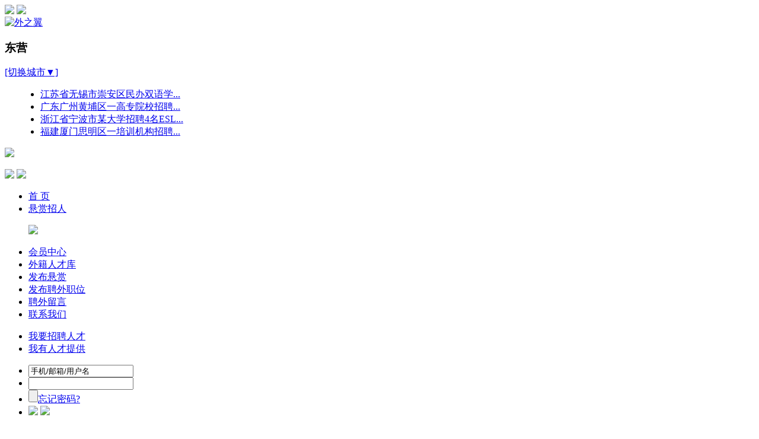

--- FILE ---
content_type: text/html; charset=utf-8
request_url: https://dy.chinaexpat.cn/index.php?c=content&a=showen&id=64601
body_size: 6272
content:
<!DOCTYPE html>
<html>
<head>
<meta http-equiv="Content-Type" content="text/html; charset=utf-8" />
<meta http-equiv="x-ua-compatible" content="ie=8" /> 
<title>外之翼 - 东营外籍人才招聘网络平台|东营外教招聘网|东营招聘外国人及外籍人员|东营外之翼</title>
<meta name="keywords" content="外之翼 - 东营外籍人才招聘网络平台|东营外教招聘网|东营招聘外国人及外籍人员|东营外之翼" />
<meta name="description" content="外之翼是大型专业外教招聘、外国人才招聘及外籍人才猎头网络平台，为东营各类公司企业提供外国人才招聘，为各学校、机构提供外教招聘服务，是招聘外国人、外籍人才招聘领域最专业的人力资源网站之一！" />
<meta name="author" content="longchengweb@163.com" >
<meta name="Copyright" content="LoongCMS v1.7.6" >
<script type="text/javascript" src="/views/default/js/pack.js"></script>
<!--<script type="text/javascript" src="/views/default/js/focusInput.js"></script>-->
<link href="/views/default/style/bass.css" rel="stylesheet" type="text/css" />
<link href="/views/default/style/style.css" rel="stylesheet" type="text/css" />
<link href="/views/default/css/index_footer.css" rel="stylesheet" type="text/css" />
<style>
.top_users .tab{ background:#9ACAF8;}
.top_users .tab tr th{ background:#3982C7; line-height:50px; color:#FFF; font-size:18px; text-align:left; text-indent:30px;}
.top_users .tab tr.bg1{ background:#ffffff; line-height:30px;  font-size:18px;}
.top_users .tab tr.bg2{ background:#EDF8FC; line-height:30px;  font-size:18px;}
.top_users .tab tr td{ line-height:30px; color:#444; font-size:16px; font-weight:500; text-align:left; text-indent:30px;}
.top_users .tab img{ padding:5px;}
</style>
<script type="text/javascript">
function killErrors() {
    return true;
}
window.onerror = killErrors;
</script>
<!--[if IE 6]>
<script src="/views/default/js/iepng.js" type="text/javascript"></script>
<script type="text/javascript">
   EvPNG.fix('div, ul, img, li, input'); 
</script>
<![endif]-->
<script>
// var _hmt = _hmt || [];
// (function() {
//   var hm = document.createElement("script");
//   hm.src = "https://hm.baidu.com/hm.js?2e54a0d45b42569d1633ef3ce3b6ca86";
//   var s = document.getElementsByTagName("script")[0]; 
//   s.parentNode.insertBefore(hm, s);
// })();
</script>
 
</head>
<body><!--wrap begin-->
<div class="wrap">
  <!--header-->
  <div id="header">
    <div class="topbar">
       <div class="wel">
       </div>
      <div class="mininav"> <a href="/"><img src="/views/default/images/index_02.jpg" /></a> <a href="https://www.expatjobs.cn"><img src="/views/default/images/index_03.jpg" /></a> </div>
      <div class="logo"><a href="http://www.chinaexpat.cn"><img src="/views/default/images/logo.gif?v=2" alt="外之翼" height="44"/></a></div>
      <div class="city">
        <h3>东营</h3>
        <DIV class="currentCity"><A class="tabCity" href="/index.php?c=content&a=city">[切换城市▼]</a>
        </DIV> </div>
	  <div class="resu" style="margin-left:20px;">
      <div class="resume" id="myscroll">
        <ul>
                     <li><a href="/index.php?c=content&a=show&id=16443">江苏省无锡市崇安区民办双语学...</a></li>
                     <li><a href="/index.php?c=content&a=show&id=16442">广东广州黄埔区一高专院校招聘...</a></li>
                     <li><a href="/index.php?c=content&a=show&id=16265">浙江省宁波市某大学招聘4名ESL...</a></li>
                     <li><a href="/index.php?c=content&a=show&id=16266">福建厦门思明区一培训机构招聘...</a></li>
                  </ul>
      </div>
	  </div>
      <p class="phone"><img src="/views/default/images/phone.jpg" /></p>
      <div class="cqq"> 
      <a href="/index.php?c=content&a=list&catid=13" target="_blank"><img src="/views/default/images/index_05.jpg" /></a> <a href="/index.php?c=content&a=list&catid=13"><img src="/views/default/images/index_06.jpg" /></a> </div>
    </div>
    
    <div class="menu">
      <ul>
        <li><a href="/" id="m1">首  页</a></li>
        <li class="list"><a href="/index.php?c=content&a=search_hall&catid=5" id="m6">悬赏招人</a>
          <p class="hot"><img src="/views/default/images/index_hot.gif" /></p>
        </li>
                <li><a href="/index.php?s=member" id="m2">会员中心</a></li>
                <li><a href="/index.php?s=&c=member" id="m3">外籍人才库</a></li>
        <li><a href="/index.php?c=content&a=post" id="m4">发布悬赏</a></li>
        <li><a href="/index.php?s=member&c=content&a=postjob&ac=offered" id="m5">发布聘外职位</a></li>
        <li><a href="/index.php?c=content&a=headhunter" id="m7">聘外留言</a></li>
        <li><a href="/index.php?c=content&a=list&catid=13" id="m8">联系我们</a></li>
      </ul>
      <div class="clear"></div>
    </div>
  </div>
  
  <!--//header--><script type="text/javascript" src="/views/default/js/marqueet.js"></script>
  <div id="content">
    <div class="section">
      	<div id="in_login">
<!--tag标题-->
    <ul id="nav">
        <li><a href="#" class="none">我要招聘人才</a></li>
        <li><a href="#" class="selected">我有人才提供</a></li>
    </ul>
<!--二级菜单-->
    <div id="menu_con">
        <div class="tag" style="display:block">
             <form  action="/index.php?s=member&c=login" method="post" >
             <input type="hidden" value="" name="data[back]">
              <ul>
                <li><input id="inn" class="normalInput" type="text"  name="data[username]"  value="手机/邮箱/用户名" onFocus="if(this.value=='手机/邮箱/用户名'){ this.value = '';this.style.color='#000000';}" onBlur="if(this.value=='') this.value='手机/邮箱/用户名'" /></li>
                <li><input id="inn" class="normalInput" name="data[password]" type="password" value="" /></li>
                <li><input class="btn" name="submit" value="" type="submit" /><a href="/index.php?s=member&c=repass">忘记密码?</a></li>
                <li><img src="/views/default/style/images/bt_reg2.gif"  onclick="javascript:location.href='/index.php?s=member&c=register';"/>
                <img src="/views/default/style/images/bt_reg3.gif"  onclick="javascript:loginByWechat(1);"/></li>
              </ul>
             </form>
         </div> 
        <div class="tag" style="display:none">
            <form  action="/index.php?s=member&c=login_hall" method="post" >
             <input type="hidden" value="" name="data[back]">
              <ul>
                <li><input id="inn" class="normalInput" type="text"  name="data[username]"  value="手机/邮箱/用户名" onFocus="if(this.value=='手机/邮箱/用户名'){ this.value = '';this.style.color='#ff0000';}" onBlur="if(this.value=='') this.value='手机/邮箱/用户名'" /></li>
                <li><input id="inn" class="normalInput" name="data[password]" type="password" value="" /></li>
                <li><input class="btn" name="submit" value="" type="submit" /><a href="/index.php?s=member&c=repass_hall">忘记密码?</a></li>
                <li><img src="/views/default/style/images/bt_reg2.gif" onclick="javascript:location.href='/index.php?s=member&c=register_hall';"/>
                <img src="/views/default/style/images/bt_reg3.gif" onclick="javascript:loginByWechat(2);"/></li>
              </ul>
             </form>
         </div> 
	</div>
	</div>
	<div id="loginWechatOut" style="padding:150px;background-color:yellow;display:none;position:absolute;left:800px;top:100px;z-index:2000;width:400px;height:400px;">
	
	<div class="lo_copyright" id="login_container"> 
  	</div>
  	<div><button value="关闭" onclick="javascript:$('#loginWechatOut').hide();">关闭</button></div>
  	</div>
	
     <script>
var tabs=function(){
    function tag(name,elem){
        return (elem||document).getElementsByTagName(name);
    }
    //获得相应ID的元素
    function id(name){
        return document.getElementById(name);
    }
    function first(elem){
        elem=elem.firstChild;
        return elem&&elem.nodeType==1? elem:next(elem);
    }
    function next(elem){
        do{
            elem=elem.nextSibling;  
        }while(
            elem&&elem.nodeType!=1  
        )
        return elem;
    }
    return {
        set:function(elemId,tabId){
            var elem=tag("li",id(elemId));
            var tabs=tag("div",id(tabId));
            var listNum=elem.length;
            var tabNum=tabs.length;
            for(var i=0;i<listNum;i++){
                    elem[i].onclick=(function(i){
                        return function(){
                            for(var j=0;j<tabNum;j++){
                                if(i==j){
                                    tabs[j].style.display="block";
                                    //alert(elem[j].firstChild);
                                    elem[j].firstChild.className="none";
                                }
                                else{
                                    tabs[j].style.display="none";
                                    elem[j].firstChild.className="selected";
                                }
                            }
                        }
                    })(i)
            }
        }
    }
}();
tabs.set("nav","menu_con");//执行
//flag==1,employer,2,talent provider.
function loginByWechat(flag){
	$("#loginWechatOut").show();
	
	if(flag==1){
		var obj = new WxLogin({
			 self_redirect:false,
			 id:"login_container", 
			 appid: "wx63d546ea06ab986d", 
			 scope: "snsapi_login",//"snsapi_userinfo",//"snsapi_login", 
			 redirect_uri: encodeURI("http://www.chinaexpat.cn/chinese/index.php?c=memweclogin"),
			 state: "20190902",
			 style: "black",
			 href: ""
			 });	
	}else{
		var obj = new WxLogin({
			 self_redirect:false,
			 id:"login_container", 
			 appid: "wx63d546ea06ab986d", 
			 scope: "snsapi_login",//"snsapi_userinfo",//"snsapi_login", 
			 redirect_uri: encodeURI("http://www.chinaexpat.cn/chinese/index.php?c=wechatlogintalent"),
			 state: "20190902",
			 style: "black",
			 href: ""
			 });
	}
	
	
}

function loginByFacebook(){
	
}


</script>
<script type="text/javascript" src="/views/default/js/jquery.min.js"></script>
<script type="text/javascript" src="/views/default/js/focus.js?v=1769003085"></script>
		<div id="focus">
            <ul>
                            <li><a href="/"><img src="uploadfiles/image/202509/3.png" alt="001" width="733" height="229" /></a></li>
                            <li><a href="002"><img src="uploadfiles/image/202509/4.png" alt="002" width="733" height="229" /></a></li>
                            <li><a href="/index.php?c=content&amp;a=list&amp;catid=5"><img src="../uploadfiles/image/201507/63.jpg" alt="首页幻灯" width="733" height="229" /></a></li>
                          </ul>
        </div>    </div>
    <div class="section">
	<div class="szuo">
      <div class="news">
        <div class="title">
          <div class="title">
            <h3><a href="/index.php?s=&c=member_hall"><img src="/views/default/image_new/h4.jpg" /></a></h3>
            <a href="/index.php?s=&c=member_hall"><span>(1616人)</span></a>
          </div>
        </div>
        <div class="cont_list">
            <ul>
                            <li>
                    <a href="/index.php?c=member_hall&a=pool&id=2071">
                    <p class="head_img">
                    <img src="uploadfiles/image/202011/3.jpeg"/>
                                        </p>
                    <p>莎乐美外教求职工作室</p>
                    </a>
                </li>
                               <li>
                    <a href="/index.php?c=member_hall&a=pool&id=54">
                    <p class="head_img">
                    <img src="uploadfiles/image/201510/4.jpg"/>
                                        </p>
                    <p>青岛外教工作室</p>
                    </a>
                </li>
                               <li>
                    <a href="/index.php?c=member_hall&a=pool&id=86">
                    <p class="head_img">
                    <img src="../uploadfiles/image/201512/460.png"/>
                                        </p>
                    <p>美国学生视窗</p>
                    </a>
                </li>
                           </ul>
        </div>
        </div>
	 </div>
      <div class="jobs">
        <div class="title"> <span class="more"><a href="#">更多>></a></span>
          <h3><img src="/views/default/images/h5.jpg" /></h3>
        </div>
        <div class="cont">
         <div class="newslist" >
              <div class="tit">University teaching position for Philippino</div>
              <span style="line-height:30px;"><center>Education/Teaching  |   Full-time   |  Beijing  |  Posted by:<strong style="color:#808080;"><a href="/index.php?s=&c=member&a=info&id=160772">Clarizza</a> </strong>&nbsp;&nbsp;&nbsp;&nbsp;Jul 15 14:57 <br />
                Email:cua.clarizzafay@gmail.com&nbsp;&nbsp;&nbsp;&nbsp;Tel:&nbsp;&nbsp;&nbsp;&nbsp;Working City:Beijing</center></span>
              <div class="cont">
              	<p>
	I\’m an experienced university teacher for years in  China.
</p>
<p>
	Looking for a change for next school year
</p>                <br/>
                <p align="center"><a href="/index.php?s=&c=member&a=info&id=160772"><img src="/views/default/images/btn_reply.gif"/></a></p>
              </div>
				<div class="clear"></div>
            </div>
        </div>
      </div>
      <div class="clear"></div>
    </div>
  </div>
  <script>setCurrent("m1");</script>
<!--底部信息-->
	<div id="footer_new">
        <div class="foot_new">
        	<div class="foot_online">
        		<div class="foot_qq">
        			<div class="title"><a href="http://wpa.b.qq.com/cgi/wpa.php?ln=1&key=XzgwMDA2MDE3OF8yMzczNThfODAwMDYwMTc4XzJf"><img src="/views/default/image_new/icon_qq.png"></a><span>QQ咨询</span></div>
        			<div class="tel">376213770</div>
        			<div class="text"><a href="http://wpa.b.qq.com/cgi/wpa.php?ln=1&key=XzgwMDA2MDE3OF8yMzczNThfODAwMDYwMTc4XzJf">企业QQ在线</a></div>
        		</div>
        		<div class="foot_bdsq">
                    <div class="title"><a href="javascript:void(0)"><img src="/views/default/image_new/icon_bdsq.png"></a></div>
                    <div class="t2"><a href="javascript:void(0)"><img src="/views/default/image_new/online.jpg"></a></div>
        			<div class="text">1对1沟通</div>
        		</div>
        		<div class="foot_msg">
        			<div class="title">聘外留言</div>
        			<div class="t2"><a href="/index.php?c=content&a=headhunter"><img src="/views/default/image_new/message.jpg"></a></div>
        			<div class="text"><a href="/index.php?c=content&a=headhunter">给我留言</a></div>
        		</div>
        		<div class="foot_qrcode"><img src="/views/default/image_new/qrcode.jpg" width="122"></div>
                <div class="foot_qrcode"><img src="/views/default/image_new/bottom_qrcode.jpg"></div>
        	</div>
            
			<div class="clear"></div>
        	<div class="foot_cont">
        		<div class="foot_tel">
        			<div class="tel">
        				<div class="t1">联系电话</div>
        				<div class="t2">(工作时间：9：00~17：30)</div>
        			</div>
        			<div class="text">027-87052226</div>
        		</div>
        		<div class="foot_address">
					<div class="title">亿外全球</div>
        			<ul>
                            				<li><div class="add_en"><div class="ct">武汉市东湖高新开发区光谷大道未来之光7栋19楼</div>外之翼中国</div></li>
                                				<li><div class="add_en"><div class="ct">10110 Enclave Circle Concord, NC 28027</div>外之翼美国</div></li>
                                				<li><div class="add_en"><div class="ct">外之翼英国</div>外之翼英国</div></li>
                                				<li><div class="add_en"><div class="ct">31 main st north , Markham, ON Canada  ,L3P1X3</div>外之翼加拿大</div></li>
                                				<li><div class="add_en"><div class="ct">1/62 Cross ST,Double Bay Sydney,NSW 2028</div>外之翼澳大利亚</div></li>
                                				<li><div class="add_en"><div class="ct">gogolya street 60/1, office 203, Ufa , Russia</div>外之翼俄罗斯</div></li>
                                				<li><div class="add_en"><div class="ct">122 Tulip Street, Lynnwood Ridge,0081, Pretoria, South Africa.</div>外之翼南非</div></li>
                                				<li><div class="add_en"><div class="ct">外之翼德国</div>外之翼德国</div></li>
                                				<li><div class="add_en"><div class="ct">外之翼法国</div>外之翼法国</div></li>
                                				<li><div class="add_en"><div class="ct">外之翼西班牙</div>外之翼西班牙</div></li>
                                				<li><div class="add_en"><div class="ct">外之翼菲律宾</div>外之翼菲律宾</div></li>
                                				<li><div class="add_en"><div class="ct">外之翼马来西亚</div>外之翼马来西亚</div></li>
                                				<li><div class="add_en"><div class="ct">外之翼日本</div>外之翼日本</div></li>
                                				<li><div class="add_en"><div class="ct">Armenia, Ashtarak city, Grigoryan street 26, b. 13</div>外之翼美尼亚</div></li>
                                				<li><div class="add_en"><div class="ct">3rd Floor, Sigma Arcade,Marathalli,Karnataka,560037 ,India</div>外之翼印度</div></li>
                                			</ul>
        		</div>
        		<div class="foot_maps">
        			<div class="title">网站地图</div>
        			<ul>
                    	<li><a href="/index.php?c=content&a=list&catid=5">悬赏大厅</a></li>
                        <li><a href="/index.php?s=&c=member">外籍人才库</a></li>
                        <li><a href="/index.php?s=member">会员中心</a></li>          
                        <li><a href="/index.php?s=member&a=vipservice">VIP服务</a></li>
                        <li><a href="/index.php?c=member_hall">推荐猎头</a></li>
                        <li><a href="/index.php?c=content&a=post">发布悬赏</a></li>
                        <li><a href="/index.php?s=member&c=register_hall&a=talent">发布人才</a></li>
                        
        				<li><a href="/index.php?c=content&a=list&catid=13">联系我们</a></li>
        				<li><a href="/index.php?c=content&a=list&catid=14">关于我们</a></li>
        				<li><a href="/index.php?c=content&a=headhunter">聘外留言</a></li>        			
        				<li><a href="/index.php?c=content&a=list&catid=8">帮助中心</a></li>
        				<li><a href="/index.php?c=content&a=list&catid=16">招贤纳士</a></li>
        				<li><a class="tg" href="http://ptp.chinaexpat.cn" target="_blank"> ￥推广赚钱</a></li>
                        <li><a href="/index.php?c=content&a=list&catid=15">友情链接</a></li>
        			</ul>
        		</div>
        	</div>
        	<div class="clear"></div>
        </div>

		<div class="copyright">  
			<!--<span>版权所有: 武汉外之翼网络信息有限公司</span>--> <span><a href="https://beian.miit.gov.cn/" target="blank" >鄂ICP备2025099617号-2</a></span><br/>
	        <span>总部地址：武汉市东湖高新开发区光谷大道未来之光7栋</span>
	 		<span>
			<!--<script type="text/javascript">var cnzz_protocol = (("https:" == document.location.protocol) ? " https://" : " http://");document.write(unescape("%3Cspan id='cnzz_stat_icon_1255328585'%3E%3C/span%3E%3Cscript src='" + cnzz_protocol + "s95.cnzz.com/z_stat.php%3Fid%3D1255328585%26show%3Dpic' type='text/javascript'%3E%3C/script%3E"));</script>-->
            </span>
		</div>
        
		<style>#cs_box {width:113px; height:358px; position:fixed; right:10px; top:180px; border-radius:10px; z-index:1000;display:none;}</style>
		<!-- 代码部分begin -->
		<div id='cs_box'><img src="/views/default/images/qq/icon-service.png" border="0" usemap="#Mapkf">
		<map name="Mapkf" id="Mapkf">

		<area shape="rect" coords="0,0,115,186" target="_blank" href="javascript:void(0)" />
		</map>
		</div>
		<script src="/views/default/images/qq/qq.js"></script>
    </div>
<!--wrap end-->
</body>
</html>